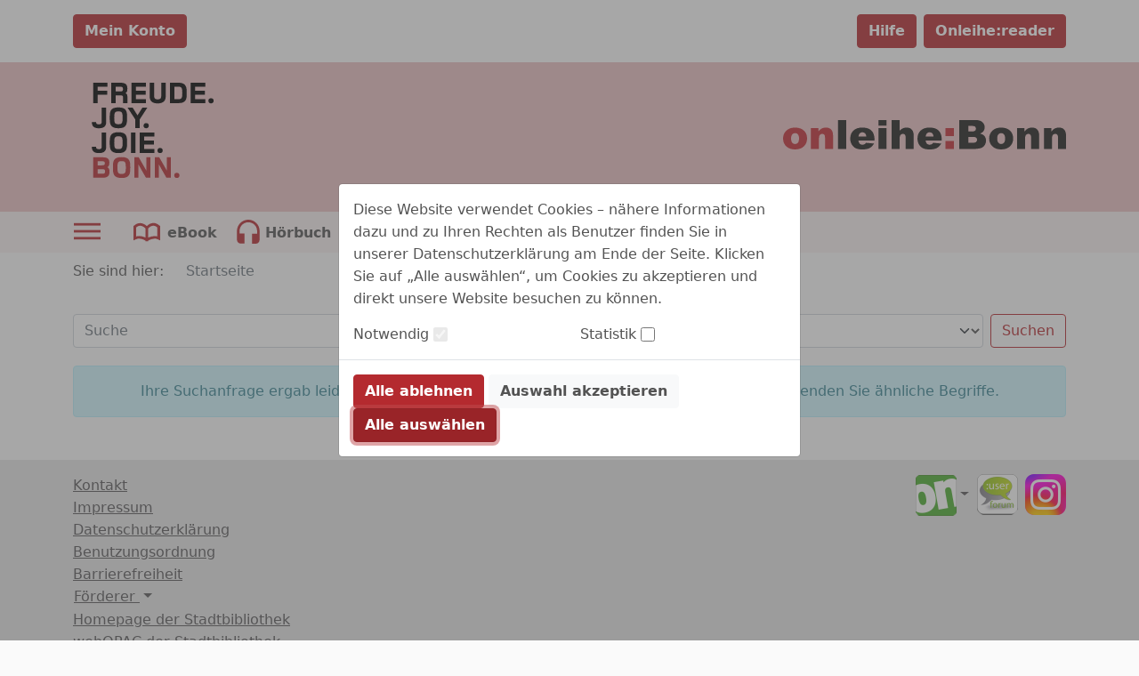

--- FILE ---
content_type: image/svg+xml;charset=UTF-8
request_url: https://www.onleihe.de/bonn/static/images/dvb_xa_de_nw_su_bn/defaultHeader.svg
body_size: 7333
content:
<?xml version="1.0" encoding="UTF-8" standalone="no"?>
<svg
   xmlns:dc="http://purl.org/dc/elements/1.1/"
   xmlns:cc="http://creativecommons.org/ns#"
   xmlns:rdf="http://www.w3.org/1999/02/22-rdf-syntax-ns#"
   xmlns:svg="http://www.w3.org/2000/svg"
   xmlns="http://www.w3.org/2000/svg"
   xmlns:xlink="http://www.w3.org/1999/xlink"
   xmlns:sodipodi="http://sodipodi.sourceforge.net/DTD/sodipodi-0.dtd"
   xmlns:inkscape="http://www.inkscape.org/namespaces/inkscape"
   version="1.1"
   id="Ebene_1"
   x="0px"
   y="0px"
   viewBox="0 0 289.42267 30.000001"
   xml:space="preserve"
   sodipodi:docname="SBB_onleihe-bonn_LOGO.svg"
   width="289.42267"
   height="30"
   inkscape:version="1.0.2-2 (e86c870879, 2021-01-15)"><metadata
   id="metadata33"><rdf:RDF><cc:Work
       rdf:about=""><dc:format>image/svg+xml</dc:format><dc:type
         rdf:resource="http://purl.org/dc/dcmitype/StillImage" /></cc:Work></rdf:RDF></metadata><defs
   id="defs31" /><sodipodi:namedview
   pagecolor="#ffffff"
   bordercolor="#666666"
   borderopacity="1"
   objecttolerance="10"
   gridtolerance="10"
   guidetolerance="10"
   inkscape:pageopacity="0"
   inkscape:pageshadow="2"
   inkscape:window-width="1364"
   inkscape:window-height="849"
   id="namedview29"
   showgrid="false"
   inkscape:zoom="1"
   inkscape:cx="218.65"
   inkscape:cy="181.99"
   inkscape:window-x="2422"
   inkscape:window-y="141"
   inkscape:window-maximized="0"
   inkscape:current-layer="Ebene_1" />
<style
   type="text/css"
   id="style2">
	.st0{clip-path:url(#SVGID_2_);fill:#1D1D1B;}
	.st1{fill:#C02C33;}
	.st2{clip-path:url(#SVGID_4_);fill:#1D1D1B;}
	.st3{clip-path:url(#SVGID_4_);fill:#C02C33;}
</style>
<g
   id="g12"
   transform="matrix(0.6872852,0,0,0.6872852,-27.044673,-53.61512)">
	<defs
   id="defs5">
		<rect
   id="SVGID_1_"
   x="39.349998"
   y="78.010002"
   width="421.10999"
   height="43.650002" />
	</defs>
	<clipPath
   id="SVGID_2_">
		<use
   xlink:href="#SVGID_1_"
   style="overflow:visible"
   id="use7"
   x="0"
   y="0"
   width="100%"
   height="100%" />
	</clipPath>
	<path
   class="st0"
   d="m 427.57,120.96 h 11.92 v -14.94 c 0,-2.83 0.45,-4.79 1.35,-5.89 0.9,-1.09 2.07,-1.64 3.52,-1.64 1.31,0 2.32,0.41 3.05,1.22 0.72,0.81 1.08,2.19 1.08,4.15 v 17.11 h 11.98 v -19.78 c 0,-4.1 -0.93,-7.13 -2.8,-9.1 -1.87,-1.97 -4.45,-2.94 -7.75,-2.94 -2.44,0 -4.51,0.44 -6.21,1.33 -1.7,0.89 -3.38,2.37 -5.04,4.44 v -5.07 h -11.1 z m -40.02,0 h 11.92 v -14.94 c 0,-2.83 0.45,-4.79 1.35,-5.89 0.9,-1.09 2.07,-1.64 3.51,-1.64 1.31,0 2.32,0.41 3.05,1.22 0.72,0.81 1.08,2.19 1.08,4.15 v 17.11 h 11.98 v -19.78 c 0,-4.1 -0.93,-7.13 -2.8,-9.1 -1.87,-1.96 -4.45,-2.94 -7.75,-2.94 -2.44,0 -4.51,0.44 -6.21,1.33 -1.7,0.89 -3.38,2.37 -5.04,4.44 v -5.07 h -11.1 v 31.11 z m -27.84,-21.6 c 1.13,-1.34 2.57,-2.01 4.31,-2.01 1.64,0 3.02,0.66 4.13,1.98 1.11,1.32 1.67,3.32 1.67,6.02 0,2.89 -0.55,4.99 -1.66,6.3 -1.1,1.31 -2.51,1.96 -4.23,1.96 -1.7,0 -3.11,-0.66 -4.23,-1.99 -1.12,-1.33 -1.68,-3.38 -1.68,-6.15 -0.01,-2.74 0.56,-4.77 1.69,-6.11 m -7.97,18.5 c 3.09,2.54 7.13,3.81 12.13,3.81 5.61,0 9.99,-1.53 13.17,-4.58 3.17,-3.06 4.76,-6.98 4.76,-11.76 0,-4.26 -1.28,-7.84 -3.84,-10.75 -3.18,-3.61 -7.89,-5.42 -14.12,-5.42 -5.45,0 -9.78,1.54 -12.98,4.61 -3.2,3.08 -4.8,6.99 -4.8,11.73 0,5.09 1.9,9.21 5.68,12.36 m -36.67,-14.83 h 6.74 c 2.32,0 3.95,0.39 4.88,1.16 0.93,0.77 1.39,1.79 1.39,3.06 0,1.37 -0.47,2.46 -1.41,3.27 -0.94,0.81 -2.55,1.21 -4.83,1.21 h -6.77 z m 0,-16.31 h 5.86 c 2.01,0 3.42,0.35 4.23,1.06 0.81,0.7 1.22,1.68 1.22,2.93 0,1.35 -0.4,2.38 -1.22,3.09 -0.81,0.71 -2.25,1.07 -4.32,1.07 h -5.77 z m -13.39,34.24 h 22.91 c 0.98,0 2.96,-0.19 5.95,-0.59 2.25,-0.29 3.93,-0.76 5.04,-1.41 1.8,-1.03 3.21,-2.44 4.25,-4.22 1.04,-1.78 1.55,-3.78 1.55,-6.01 0,-2.73 -0.73,-5 -2.18,-6.81 -1.46,-1.81 -3.73,-3.08 -6.81,-3.82 2.03,-0.7 3.57,-1.66 4.63,-2.87 1.58,-1.82 2.37,-3.99 2.37,-6.53 0,-3.03 -1.11,-5.57 -3.33,-7.62 -2.22,-2.05 -5.4,-3.08 -9.54,-3.08 h -24.84 z"
   clip-path="url(#SVGID_2_)"
   id="path10" />
</g>
<path
   class="st1"
   d="m 166.02061,29.5189 h 8.75602 v -8.213058 h -8.75602 z m 0,-13.168385 h 8.75602 V 8.1374576 h -8.75602 z"
   id="path14"
   style="stroke-width:0.687288" />
<g
   id="g26"
   transform="matrix(0.6872852,0,0,0.6872852,-27.044673,-53.61512)">
	<defs
   id="defs17">
		<rect
   id="SVGID_3_"
   x="39.349998"
   y="78.010002"
   width="421.10999"
   height="43.650002" />
	</defs>
	<clipPath
   id="SVGID_4_">
		<use
   xlink:href="#SVGID_3_"
   style="overflow:visible"
   id="use19"
   x="0"
   y="0"
   width="100%"
   height="100%" />
	</clipPath>
	<path
   class="st2"
   d="m 251.52,102.65 c 0.2,-1.85 0.65,-3.25 1.38,-4.19 1.13,-1.5 2.65,-2.26 4.54,-2.26 1.64,0 2.96,0.5 3.97,1.49 1.01,1 1.63,2.65 1.86,4.95 h -11.75 z m 23.88,4.37 c 0,-4.1 -0.67,-7.43 -2.02,-9.99 -1.35,-2.56 -3.31,-4.51 -5.89,-5.86 -2.58,-1.35 -6.09,-2.02 -10.55,-2.02 -5.49,0 -9.79,1.5 -12.91,4.51 -3.12,3.01 -4.67,6.94 -4.67,11.81 0,3.42 0.78,6.39 2.33,8.92 1.55,2.53 3.51,4.38 5.87,5.54 2.36,1.16 5.6,1.74 9.73,1.74 4.75,0 8.39,-0.68 10.93,-2.04 2.54,-1.36 4.71,-3.6 6.5,-6.72 l -11.75,-1.08 c -0.74,0.94 -1.44,1.59 -2.08,1.96 -1.05,0.59 -2.17,0.88 -3.34,0.88 -1.86,0 -3.36,-0.67 -4.51,-2.02 -0.82,-0.94 -1.34,-2.36 -1.55,-4.28 h 23.91 z m -74.56,13.94 h 11.92 v -14.94 c 0,-2.83 0.45,-4.79 1.35,-5.89 0.9,-1.09 2.07,-1.64 3.51,-1.64 1.31,0 2.32,0.41 3.05,1.22 0.72,0.81 1.08,2.19 1.08,4.15 v 17.11 h 11.98 v -19.78 c 0,-4.08 -0.93,-7.11 -2.8,-9.08 -1.87,-1.97 -4.42,-2.96 -7.66,-2.96 -2.19,0 -4.08,0.36 -5.68,1.08 -1.6,0.72 -3.21,1.92 -4.83,3.6 V 78.01 h -11.92 z m -19.54,0 h 11.92 V 89.85 H 181.3 Z m 0,-34.83 h 11.92 V 78.01 H 181.3 Z m -29.8,16.52 c 0.19,-1.85 0.65,-3.25 1.38,-4.19 1.13,-1.5 2.65,-2.26 4.54,-2.26 1.64,0 2.96,0.5 3.97,1.49 1.01,1 1.63,2.65 1.86,4.95 H 151.5 Z m 23.88,4.37 c 0,-4.1 -0.67,-7.43 -2.02,-9.99 -1.35,-2.56 -3.31,-4.51 -5.89,-5.86 -2.58,-1.35 -6.09,-2.02 -10.55,-2.02 -5.49,0 -9.79,1.5 -12.9,4.51 -3.12,3.01 -4.67,6.94 -4.67,11.81 0,3.42 0.78,6.39 2.33,8.92 1.55,2.53 3.51,4.38 5.87,5.54 2.36,1.16 5.61,1.74 9.73,1.74 4.75,0 8.39,-0.68 10.93,-2.04 2.54,-1.36 4.71,-3.6 6.5,-6.72 l -11.75,-1.08 c -0.74,0.94 -1.44,1.59 -2.08,1.96 -1.05,0.59 -2.17,0.88 -3.34,0.88 -1.86,0 -3.36,-0.67 -4.51,-2.02 -0.82,-0.94 -1.34,-2.36 -1.55,-4.28 h 23.91 v -1.35 z m -54.11,13.94 h 11.95 V 78.01 h -11.95 z"
   clip-path="url(#SVGID_4_)"
   id="path22" />
	<path
   class="st3"
   d="m 80.84,120.96 h 11.92 v -14.94 c 0,-2.83 0.45,-4.79 1.35,-5.89 0.9,-1.09 2.07,-1.64 3.52,-1.64 1.31,0 2.32,0.41 3.05,1.22 0.72,0.81 1.08,2.19 1.08,4.14 v 17.11 h 11.98 v -19.78 c 0,-4.1 -0.93,-7.13 -2.8,-9.1 -1.86,-1.96 -4.45,-2.94 -7.75,-2.94 -2.44,0 -4.51,0.44 -6.21,1.33 -1.7,0.89 -3.38,2.37 -5.04,4.44 V 89.84 H 80.84 Z M 53.01,99.36 c 1.13,-1.34 2.57,-2.01 4.31,-2.01 1.64,0 3.02,0.66 4.13,1.98 1.11,1.32 1.67,3.33 1.67,6.02 0,2.89 -0.55,4.99 -1.66,6.3 -1.1,1.31 -2.51,1.96 -4.23,1.96 -1.7,0 -3.11,-0.66 -4.23,-1.99 -1.12,-1.33 -1.68,-3.38 -1.68,-6.15 -0.01,-2.74 0.55,-4.77 1.69,-6.11 m -7.97,18.5 c 3.09,2.54 7.13,3.81 12.13,3.81 5.6,0 9.99,-1.53 13.17,-4.58 3.17,-3.06 4.76,-6.98 4.76,-11.76 0,-4.26 -1.28,-7.84 -3.84,-10.75 -3.18,-3.61 -7.89,-5.42 -14.12,-5.42 -5.45,0 -9.78,1.54 -12.98,4.61 -3.2,3.08 -4.81,6.99 -4.81,11.73 0,5.09 1.9,9.21 5.69,12.36"
   clip-path="url(#SVGID_4_)"
   id="path24" />
</g>
</svg>


--- FILE ---
content_type: image/svg+xml;charset=UTF-8
request_url: https://www.onleihe.de/bonn/static/images/dvb_xa_de_nw_su_bn/defaultLogo.svg
body_size: 4201
content:
<?xml version="1.0" encoding="utf-8"?>
<!-- Generator: Adobe Illustrator 23.0.1, SVG Export Plug-In . SVG Version: 6.00 Build 0)  -->
<svg version="1.1" id="Ebene_1" xmlns="http://www.w3.org/2000/svg" xmlns:xlink="http://www.w3.org/1999/xlink" x="0px" y="0px"
	 viewBox="0 0 368.5 316.1" style="enable-background:new 0 0 368.5 316.1;" xml:space="preserve">
<style type="text/css">
	.st0{clip-path:url(#SVGID_2_);}
	.st1{fill:#B42A2F;}
</style>
<g>
	<defs>
		<rect id="SVGID_1_" x="28.3" y="31.6" width="384.8" height="284.5"/>
	</defs>
	<clipPath id="SVGID_2_">
		<use xlink:href="#SVGID_1_"  style="overflow:visible;"/>
	</clipPath>
	<g class="st0">
		<path d="M57.7,56.6v9.3h22.1v9.3H57.7v19.7H47.3V47.3h33.1v9.3H57.7z"/>
		<path d="M116.4,94.8V83.1c0-3.4-0.1-4.2-1.1-5.3c-1.1-1.1-3.8-1.1-9-1.1h-7v18.1H88.9V47.3H107c10.8,0,19.6,0.4,19.6,13.7
			c0,5.7-1,9-4.6,10.5c5.2,1.5,4.6,7.8,4.6,11.7v11.6H116.4z M104.9,56.5h-5.6v11.1h6.1c8,0,11,0.4,11-5.6
			C116.4,55.9,112.6,56.5,104.9,56.5z"/>
		<path d="M136.1,94.8V47.3h33.8v9.3h-23.4v9.3h22.7v9.3h-22.7v10.4h23.4v9.3H136.1z"/>
		<path d="M215.7,80.6c-0.6,10.5-7.6,14.8-18.6,14.8c-11,0-18-4.3-18.6-14.8c-0.1-2.1-0.1-5-0.1-9.6V47.3h10.4v22
			c0,12.3-0.9,16.7,8.3,16.7c9.1,0,8.3-4.3,8.3-16.7v-22h10.4V71C215.9,75.6,215.9,78.4,215.7,80.6z"/>
		<path d="M261.7,88.4c-3.4,5.1-8.5,6.4-17.4,6.4h-18.8V47.3h18.7c8.8,0,14,1.4,17.4,6.5c2.5,3.7,3.1,8,3.1,17.3
			C264.8,80.4,264.2,84.7,261.7,88.4z M243.6,56.6h-7.7v29h7.7c8.2,0,10.8-0.4,10.8-14.5C254.3,57.1,251.8,56.6,243.6,56.6z"/>
		<path d="M273.9,94.8V47.3h33.8v9.3h-23.4v9.3H307v9.3h-22.7v10.4h23.4v9.3H273.9z"/>
		<path d="M321.2,95.4c-3.9,0-6.1-2.4-6.1-6.1c0-3.8,2.4-5.9,6.1-5.9c3.6,0,6.1,2.1,6.1,5.9C327.2,93,325.1,95.4,321.2,95.4z"/>
	</g>
	<g class="st0">
		<path d="M60.4,153.3c-10.4,0-16.5-3.8-16.5-14.6h9.9c0,4.1,1.6,5.4,6.6,5.4c6.3,0,6.4-2.9,6.4-7.2v-31.7h10.4v33.1
			c0,2.6,0.1,7.3-3.4,10.8C71,151.9,66.4,153.3,60.4,153.3z"/>
		<path d="M105.8,153.3c-19.9,0-20.2-11-20.2-24.4c0-13.3,0.1-24.2,20.1-24.2c19.9,0,20.2,10.8,20.2,24.2
			C125.9,143.3,125,153.3,105.8,153.3z M105.7,114.1c-8.3,0-9.7,2.6-9.7,14.9c0,12.3,1.4,14.9,9.7,14.9c8.3,0,9.8-2.6,9.8-14.9
			C115.5,116.6,114.1,114.1,105.7,114.1z"/>
		<path d="M155.3,132.6v20.1h-10.4v-20.1L127,105.2h11.8l11.4,18l11.4-18h11.5L155.3,132.6z"/>
		<path d="M170.3,153.3c-3.9,0-6.1-2.4-6.1-6.1c0-3.8,2.4-5.9,6.1-5.9s6.1,2.1,6.1,5.9C176.3,150.8,174.2,153.3,170.3,153.3z"/>
	</g>
	<g class="st0">
		<path d="M60.4,211.1c-10.4,0-16.5-3.8-16.5-14.6h9.9c0,4.1,1.6,5.4,6.6,5.4c6.3,0,6.4-2.9,6.4-7.2v-31.7h10.4v33.1
			c0,2.6,0.1,7.3-3.4,10.8C71,209.8,66.4,211.1,60.4,211.1z"/>
		<path d="M105.8,211.1c-19.9,0-20.2-11-20.2-24.4c0-13.3,0.1-24.2,20.1-24.2c19.9,0,20.2,10.8,20.2,24.2
			C125.9,201.2,125,211.1,105.8,211.1z M105.7,172c-8.3,0-9.7,2.6-9.7,14.9c0,12.3,1.4,14.9,9.7,14.9c8.3,0,9.8-2.6,9.8-14.9
			C115.5,174.5,114.1,172,105.7,172z"/>
		<path d="M135,210.6v-47.5h10.4v47.5H135z"/>
		<path d="M155.4,210.6v-47.5h33.8v9.3h-23.4v9.3h22.7v9.3h-22.7v10.4h23.4v9.3H155.4z"/>
		<path d="M202.7,211.1c-3.9,0-6.1-2.4-6.1-6.1c0-3.8,2.4-5.9,6.1-5.9c3.6,0,6.1,2.1,6.1,5.9C208.8,208.7,206.6,211.1,202.7,211.1z"
			/>
	</g>
	<g class="st0">
		<path class="st1" d="M81.8,264.6c-4.1,4.1-10.3,3.8-14,3.8H47.3v-47.5h18c8.7,0,19.4-0.6,19.4,12c0,5.6-1.2,9.5-4.9,11
			c4.2,1.9,5.3,5.9,5.3,10.4C85,258.3,84.3,262.1,81.8,264.6z M65.4,230.1h-8v9.5h9c4.8,0,7.8-0.1,7.8-4.8
			C74.3,229.9,70.9,230.1,65.4,230.1z M65.7,248.7h-8.3v10.5h10.4c4.8,0,6.8-0.5,6.8-5.1C74.6,248.4,72.5,248.7,65.7,248.7z"/>
	</g>
	<g class="st0">
		<path class="st1" d="M113.2,269c-19.9,0-20.2-11-20.2-24.4c0-13.3,0.1-24.2,20.1-24.2c19.9,0,20.2,10.8,20.2,24.2
			C133.3,259,132.4,269,113.2,269z M113.2,229.8c-8.3,0-9.7,2.6-9.7,14.9c0,12.3,1.4,14.9,9.7,14.9c8.3,0,9.8-2.6,9.8-14.9
			C122.9,232.4,121.5,229.8,113.2,229.8z"/>
	</g>
	<g class="st0">
		<path class="st1" d="M169.8,268.4l-17.6-31v31h-9.5v-47.5H153l17.7,30.9v-30.9h9.5v47.5H169.8z"/>
		<path class="st1" d="M217.4,268.4l-17.6-31v31h-9.5v-47.5h10.4l17.7,30.9v-30.9h9.5v47.5H217.4z"/>
		<path class="st1" d="M241.7,269c-3.9,0-6.1-2.4-6.1-6.1c0-3.8,2.4-5.9,6.1-5.9c3.6,0,6.1,2.1,6.1,5.9
			C247.7,266.6,245.6,269,241.7,269z"/>
	</g>
</g>
</svg>
